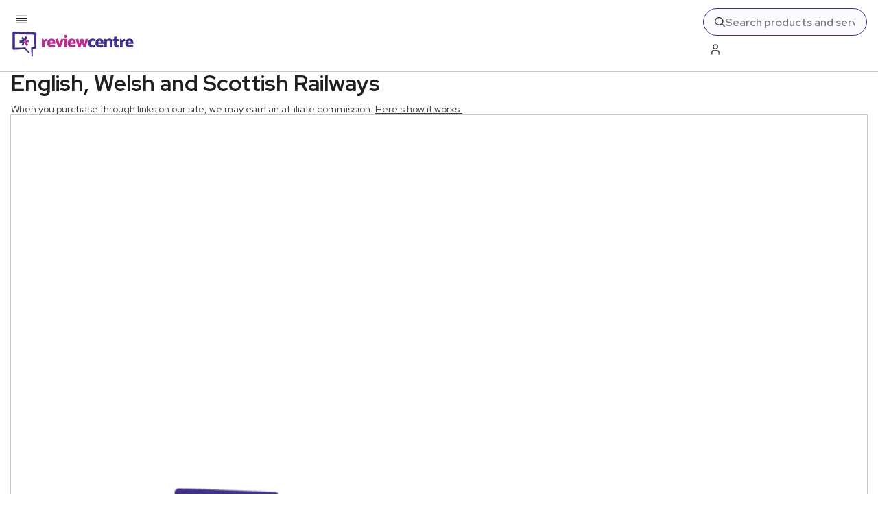

--- FILE ---
content_type: text/x-component
request_url: https://www.reviewcentre.com/travel/getting-there?_rsc=1pzd4
body_size: -304
content:
0:{"b":"Phe39aeKUnFbg5YKGfdDs","f":[["children",["slug","travel/getting-there","c"],[["slug","travel/getting-there","c"],{"children":["__PAGE__",{}]}],null,[null,null],true]],"S":false}


--- FILE ---
content_type: text/x-component
request_url: https://www.reviewcentre.com/travel/getting-there/train-services?_rsc=1pzd4
body_size: -294
content:
0:{"b":"Phe39aeKUnFbg5YKGfdDs","f":[["children",["slug","travel/getting-there/train-services","c"],[["slug","travel/getting-there/train-services","c"],{"children":["__PAGE__",{}]}],null,[null,null],true]],"S":false}
